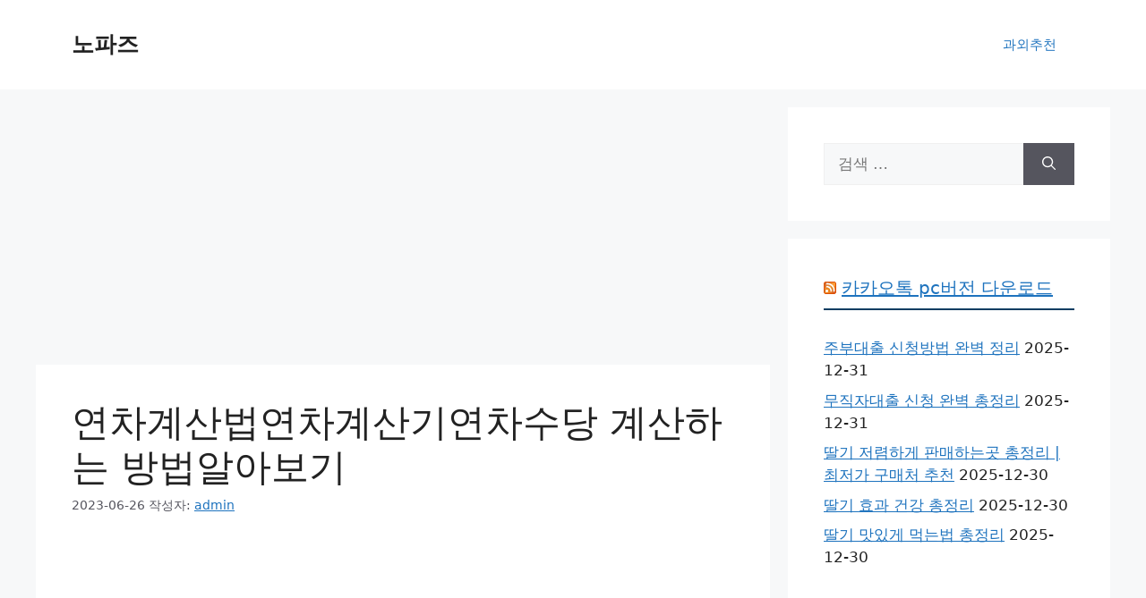

--- FILE ---
content_type: text/html; charset=utf-8
request_url: https://www.google.com/recaptcha/api2/aframe
body_size: 267
content:
<!DOCTYPE HTML><html><head><meta http-equiv="content-type" content="text/html; charset=UTF-8"></head><body><script nonce="UqZ_6FSCfPtcsoRHJdj-Fw">/** Anti-fraud and anti-abuse applications only. See google.com/recaptcha */ try{var clients={'sodar':'https://pagead2.googlesyndication.com/pagead/sodar?'};window.addEventListener("message",function(a){try{if(a.source===window.parent){var b=JSON.parse(a.data);var c=clients[b['id']];if(c){var d=document.createElement('img');d.src=c+b['params']+'&rc='+(localStorage.getItem("rc::a")?sessionStorage.getItem("rc::b"):"");window.document.body.appendChild(d);sessionStorage.setItem("rc::e",parseInt(sessionStorage.getItem("rc::e")||0)+1);localStorage.setItem("rc::h",'1768793138134');}}}catch(b){}});window.parent.postMessage("_grecaptcha_ready", "*");}catch(b){}</script></body></html>